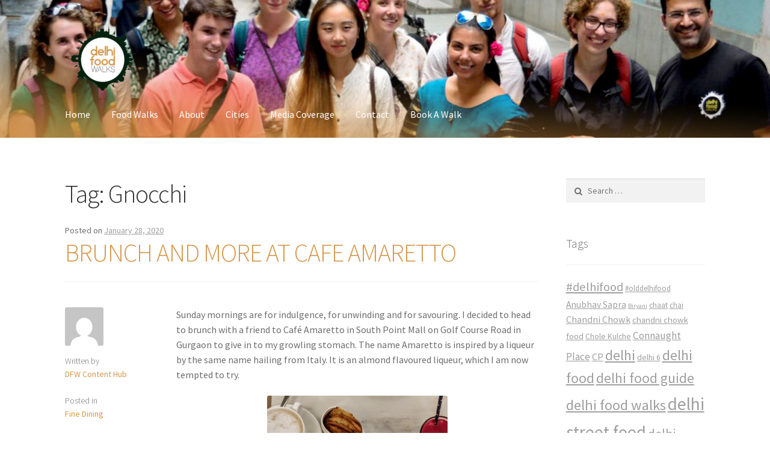

--- FILE ---
content_type: text/html; charset=UTF-8
request_url: https://blog.delhifoodwalks.com/tag/gnocchi/
body_size: 12733
content:
<!doctype html>
<html lang="en-US">
<head>
<meta charset="UTF-8">
<meta name="viewport" content="width=device-width, initial-scale=1, maximum-scale=1.0, user-scalable=no">
<link rel="profile" href="https://gmpg.org/xfn/11">
<link rel="pingback" href="https://blog.delhifoodwalks.com/xmlrpc.php">

<title>Gnocchi &#8211; Delhi Food Walks</title>
<meta name='robots' content='max-image-preview:large' />
<link rel='dns-prefetch' href='//s0.wp.com' />
<link rel='dns-prefetch' href='//secure.gravatar.com' />
<link rel='dns-prefetch' href='//fonts.googleapis.com' />
<link rel='dns-prefetch' href='//netdna.bootstrapcdn.com' />
<link rel='dns-prefetch' href='//s.w.org' />
<link rel="alternate" type="application/rss+xml" title="Delhi Food Walks &raquo; Feed" href="https://blog.delhifoodwalks.com/feed/" />
<link rel="alternate" type="application/rss+xml" title="Delhi Food Walks &raquo; Comments Feed" href="https://blog.delhifoodwalks.com/comments/feed/" />
<link rel="alternate" type="application/rss+xml" title="Delhi Food Walks &raquo; Gnocchi Tag Feed" href="https://blog.delhifoodwalks.com/tag/gnocchi/feed/" />
<!-- This site is powered by Shareaholic - https://shareaholic.com -->
<script type='text/javascript' data-cfasync='false'>
  //<![CDATA[
    _SHR_SETTINGS = {"endpoints":{"local_recs_url":"https:\/\/blog.delhifoodwalks.com\/wp-admin\/admin-ajax.php?action=shareaholic_permalink_related","share_counts_url":"https:\/\/blog.delhifoodwalks.com\/wp-admin\/admin-ajax.php?action=shareaholic_share_counts_api"}};
  //]]>
</script>
<script type='text/javascript' data-cfasync='false'
        src='//dsms0mj1bbhn4.cloudfront.net/assets/pub/shareaholic.js'
        data-shr-siteid='4450052133a1dff29dd6e5c58ebc2c91' async='async' >
</script>

<!-- Shareaholic Content Tags -->
<meta name='shareaholic:site_name' content='Delhi Food Walks' />
<meta name='shareaholic:language' content='en-US' />
<meta name='shareaholic:article_visibility' content='private' />
<meta name='shareaholic:site_id' content='4450052133a1dff29dd6e5c58ebc2c91' />
<meta name='shareaholic:wp_version' content='8.1.0' />

<!-- Shareaholic Content Tags End -->
<script type="text/javascript">
window._wpemojiSettings = {"baseUrl":"https:\/\/s.w.org\/images\/core\/emoji\/13.1.0\/72x72\/","ext":".png","svgUrl":"https:\/\/s.w.org\/images\/core\/emoji\/13.1.0\/svg\/","svgExt":".svg","source":{"concatemoji":"https:\/\/blog.delhifoodwalks.com\/wp-includes\/js\/wp-emoji-release.min.js?ver=5.9.12"}};
/*! This file is auto-generated */
!function(e,a,t){var n,r,o,i=a.createElement("canvas"),p=i.getContext&&i.getContext("2d");function s(e,t){var a=String.fromCharCode;p.clearRect(0,0,i.width,i.height),p.fillText(a.apply(this,e),0,0);e=i.toDataURL();return p.clearRect(0,0,i.width,i.height),p.fillText(a.apply(this,t),0,0),e===i.toDataURL()}function c(e){var t=a.createElement("script");t.src=e,t.defer=t.type="text/javascript",a.getElementsByTagName("head")[0].appendChild(t)}for(o=Array("flag","emoji"),t.supports={everything:!0,everythingExceptFlag:!0},r=0;r<o.length;r++)t.supports[o[r]]=function(e){if(!p||!p.fillText)return!1;switch(p.textBaseline="top",p.font="600 32px Arial",e){case"flag":return s([127987,65039,8205,9895,65039],[127987,65039,8203,9895,65039])?!1:!s([55356,56826,55356,56819],[55356,56826,8203,55356,56819])&&!s([55356,57332,56128,56423,56128,56418,56128,56421,56128,56430,56128,56423,56128,56447],[55356,57332,8203,56128,56423,8203,56128,56418,8203,56128,56421,8203,56128,56430,8203,56128,56423,8203,56128,56447]);case"emoji":return!s([10084,65039,8205,55357,56613],[10084,65039,8203,55357,56613])}return!1}(o[r]),t.supports.everything=t.supports.everything&&t.supports[o[r]],"flag"!==o[r]&&(t.supports.everythingExceptFlag=t.supports.everythingExceptFlag&&t.supports[o[r]]);t.supports.everythingExceptFlag=t.supports.everythingExceptFlag&&!t.supports.flag,t.DOMReady=!1,t.readyCallback=function(){t.DOMReady=!0},t.supports.everything||(n=function(){t.readyCallback()},a.addEventListener?(a.addEventListener("DOMContentLoaded",n,!1),e.addEventListener("load",n,!1)):(e.attachEvent("onload",n),a.attachEvent("onreadystatechange",function(){"complete"===a.readyState&&t.readyCallback()})),(n=t.source||{}).concatemoji?c(n.concatemoji):n.wpemoji&&n.twemoji&&(c(n.twemoji),c(n.wpemoji)))}(window,document,window._wpemojiSettings);
</script>
<style type="text/css">
img.wp-smiley,
img.emoji {
	display: inline !important;
	border: none !important;
	box-shadow: none !important;
	height: 1em !important;
	width: 1em !important;
	margin: 0 0.07em !important;
	vertical-align: -0.1em !important;
	background: none !important;
	padding: 0 !important;
}
</style>
	<link rel='stylesheet' id='simple-payments-css'  href='https://blog.delhifoodwalks.com/wp-content/plugins/jetpack/modules/simple-payments/simple-payments.css?ver=5.9.12' type='text/css' media='all' />
<link rel='stylesheet' id='wp-block-library-css'  href='https://blog.delhifoodwalks.com/wp-includes/css/dist/block-library/style.min.css?ver=5.9.12' type='text/css' media='all' />
<style id='global-styles-inline-css' type='text/css'>
body{--wp--preset--color--black: #000000;--wp--preset--color--cyan-bluish-gray: #abb8c3;--wp--preset--color--white: #ffffff;--wp--preset--color--pale-pink: #f78da7;--wp--preset--color--vivid-red: #cf2e2e;--wp--preset--color--luminous-vivid-orange: #ff6900;--wp--preset--color--luminous-vivid-amber: #fcb900;--wp--preset--color--light-green-cyan: #7bdcb5;--wp--preset--color--vivid-green-cyan: #00d084;--wp--preset--color--pale-cyan-blue: #8ed1fc;--wp--preset--color--vivid-cyan-blue: #0693e3;--wp--preset--color--vivid-purple: #9b51e0;--wp--preset--gradient--vivid-cyan-blue-to-vivid-purple: linear-gradient(135deg,rgba(6,147,227,1) 0%,rgb(155,81,224) 100%);--wp--preset--gradient--light-green-cyan-to-vivid-green-cyan: linear-gradient(135deg,rgb(122,220,180) 0%,rgb(0,208,130) 100%);--wp--preset--gradient--luminous-vivid-amber-to-luminous-vivid-orange: linear-gradient(135deg,rgba(252,185,0,1) 0%,rgba(255,105,0,1) 100%);--wp--preset--gradient--luminous-vivid-orange-to-vivid-red: linear-gradient(135deg,rgba(255,105,0,1) 0%,rgb(207,46,46) 100%);--wp--preset--gradient--very-light-gray-to-cyan-bluish-gray: linear-gradient(135deg,rgb(238,238,238) 0%,rgb(169,184,195) 100%);--wp--preset--gradient--cool-to-warm-spectrum: linear-gradient(135deg,rgb(74,234,220) 0%,rgb(151,120,209) 20%,rgb(207,42,186) 40%,rgb(238,44,130) 60%,rgb(251,105,98) 80%,rgb(254,248,76) 100%);--wp--preset--gradient--blush-light-purple: linear-gradient(135deg,rgb(255,206,236) 0%,rgb(152,150,240) 100%);--wp--preset--gradient--blush-bordeaux: linear-gradient(135deg,rgb(254,205,165) 0%,rgb(254,45,45) 50%,rgb(107,0,62) 100%);--wp--preset--gradient--luminous-dusk: linear-gradient(135deg,rgb(255,203,112) 0%,rgb(199,81,192) 50%,rgb(65,88,208) 100%);--wp--preset--gradient--pale-ocean: linear-gradient(135deg,rgb(255,245,203) 0%,rgb(182,227,212) 50%,rgb(51,167,181) 100%);--wp--preset--gradient--electric-grass: linear-gradient(135deg,rgb(202,248,128) 0%,rgb(113,206,126) 100%);--wp--preset--gradient--midnight: linear-gradient(135deg,rgb(2,3,129) 0%,rgb(40,116,252) 100%);--wp--preset--duotone--dark-grayscale: url('#wp-duotone-dark-grayscale');--wp--preset--duotone--grayscale: url('#wp-duotone-grayscale');--wp--preset--duotone--purple-yellow: url('#wp-duotone-purple-yellow');--wp--preset--duotone--blue-red: url('#wp-duotone-blue-red');--wp--preset--duotone--midnight: url('#wp-duotone-midnight');--wp--preset--duotone--magenta-yellow: url('#wp-duotone-magenta-yellow');--wp--preset--duotone--purple-green: url('#wp-duotone-purple-green');--wp--preset--duotone--blue-orange: url('#wp-duotone-blue-orange');--wp--preset--font-size--small: 13px;--wp--preset--font-size--medium: 20px;--wp--preset--font-size--large: 36px;--wp--preset--font-size--x-large: 42px;}.has-black-color{color: var(--wp--preset--color--black) !important;}.has-cyan-bluish-gray-color{color: var(--wp--preset--color--cyan-bluish-gray) !important;}.has-white-color{color: var(--wp--preset--color--white) !important;}.has-pale-pink-color{color: var(--wp--preset--color--pale-pink) !important;}.has-vivid-red-color{color: var(--wp--preset--color--vivid-red) !important;}.has-luminous-vivid-orange-color{color: var(--wp--preset--color--luminous-vivid-orange) !important;}.has-luminous-vivid-amber-color{color: var(--wp--preset--color--luminous-vivid-amber) !important;}.has-light-green-cyan-color{color: var(--wp--preset--color--light-green-cyan) !important;}.has-vivid-green-cyan-color{color: var(--wp--preset--color--vivid-green-cyan) !important;}.has-pale-cyan-blue-color{color: var(--wp--preset--color--pale-cyan-blue) !important;}.has-vivid-cyan-blue-color{color: var(--wp--preset--color--vivid-cyan-blue) !important;}.has-vivid-purple-color{color: var(--wp--preset--color--vivid-purple) !important;}.has-black-background-color{background-color: var(--wp--preset--color--black) !important;}.has-cyan-bluish-gray-background-color{background-color: var(--wp--preset--color--cyan-bluish-gray) !important;}.has-white-background-color{background-color: var(--wp--preset--color--white) !important;}.has-pale-pink-background-color{background-color: var(--wp--preset--color--pale-pink) !important;}.has-vivid-red-background-color{background-color: var(--wp--preset--color--vivid-red) !important;}.has-luminous-vivid-orange-background-color{background-color: var(--wp--preset--color--luminous-vivid-orange) !important;}.has-luminous-vivid-amber-background-color{background-color: var(--wp--preset--color--luminous-vivid-amber) !important;}.has-light-green-cyan-background-color{background-color: var(--wp--preset--color--light-green-cyan) !important;}.has-vivid-green-cyan-background-color{background-color: var(--wp--preset--color--vivid-green-cyan) !important;}.has-pale-cyan-blue-background-color{background-color: var(--wp--preset--color--pale-cyan-blue) !important;}.has-vivid-cyan-blue-background-color{background-color: var(--wp--preset--color--vivid-cyan-blue) !important;}.has-vivid-purple-background-color{background-color: var(--wp--preset--color--vivid-purple) !important;}.has-black-border-color{border-color: var(--wp--preset--color--black) !important;}.has-cyan-bluish-gray-border-color{border-color: var(--wp--preset--color--cyan-bluish-gray) !important;}.has-white-border-color{border-color: var(--wp--preset--color--white) !important;}.has-pale-pink-border-color{border-color: var(--wp--preset--color--pale-pink) !important;}.has-vivid-red-border-color{border-color: var(--wp--preset--color--vivid-red) !important;}.has-luminous-vivid-orange-border-color{border-color: var(--wp--preset--color--luminous-vivid-orange) !important;}.has-luminous-vivid-amber-border-color{border-color: var(--wp--preset--color--luminous-vivid-amber) !important;}.has-light-green-cyan-border-color{border-color: var(--wp--preset--color--light-green-cyan) !important;}.has-vivid-green-cyan-border-color{border-color: var(--wp--preset--color--vivid-green-cyan) !important;}.has-pale-cyan-blue-border-color{border-color: var(--wp--preset--color--pale-cyan-blue) !important;}.has-vivid-cyan-blue-border-color{border-color: var(--wp--preset--color--vivid-cyan-blue) !important;}.has-vivid-purple-border-color{border-color: var(--wp--preset--color--vivid-purple) !important;}.has-vivid-cyan-blue-to-vivid-purple-gradient-background{background: var(--wp--preset--gradient--vivid-cyan-blue-to-vivid-purple) !important;}.has-light-green-cyan-to-vivid-green-cyan-gradient-background{background: var(--wp--preset--gradient--light-green-cyan-to-vivid-green-cyan) !important;}.has-luminous-vivid-amber-to-luminous-vivid-orange-gradient-background{background: var(--wp--preset--gradient--luminous-vivid-amber-to-luminous-vivid-orange) !important;}.has-luminous-vivid-orange-to-vivid-red-gradient-background{background: var(--wp--preset--gradient--luminous-vivid-orange-to-vivid-red) !important;}.has-very-light-gray-to-cyan-bluish-gray-gradient-background{background: var(--wp--preset--gradient--very-light-gray-to-cyan-bluish-gray) !important;}.has-cool-to-warm-spectrum-gradient-background{background: var(--wp--preset--gradient--cool-to-warm-spectrum) !important;}.has-blush-light-purple-gradient-background{background: var(--wp--preset--gradient--blush-light-purple) !important;}.has-blush-bordeaux-gradient-background{background: var(--wp--preset--gradient--blush-bordeaux) !important;}.has-luminous-dusk-gradient-background{background: var(--wp--preset--gradient--luminous-dusk) !important;}.has-pale-ocean-gradient-background{background: var(--wp--preset--gradient--pale-ocean) !important;}.has-electric-grass-gradient-background{background: var(--wp--preset--gradient--electric-grass) !important;}.has-midnight-gradient-background{background: var(--wp--preset--gradient--midnight) !important;}.has-small-font-size{font-size: var(--wp--preset--font-size--small) !important;}.has-medium-font-size{font-size: var(--wp--preset--font-size--medium) !important;}.has-large-font-size{font-size: var(--wp--preset--font-size--large) !important;}.has-x-large-font-size{font-size: var(--wp--preset--font-size--x-large) !important;}
</style>
<link rel='stylesheet' id='sab-plugin-css'  href='https://blog.delhifoodwalks.com/wp-content/plugins/simple-author-box/css/simple-author-box.min.css?ver=v1.7' type='text/css' media='all' />
<link rel='stylesheet' id='storefront-style-css'  href='https://blog.delhifoodwalks.com/wp-content/themes/storefront/style.css?ver=2.2.4' type='text/css' media='all' />
<style id='storefront-style-inline-css' type='text/css'>

			.main-navigation ul li a,
			.site-title a,
			ul.menu li a,
			.site-branding h1 a,
			.site-footer .storefront-handheld-footer-bar a:not(.button),
			button.menu-toggle,
			button.menu-toggle:hover {
				color: #ffffff;
			}

			button.menu-toggle,
			button.menu-toggle:hover {
				border-color: #ffffff;
			}

			.main-navigation ul li a:hover,
			.main-navigation ul li:hover > a,
			.site-title a:hover,
			a.cart-contents:hover,
			.site-header-cart .widget_shopping_cart a:hover,
			.site-header-cart:hover > li > a,
			.site-header ul.menu li.current-menu-item > a {
				color: #ffffff;
			}

			table th {
				background-color: #f8f8f8;
			}

			table tbody td {
				background-color: #fdfdfd;
			}

			table tbody tr:nth-child(2n) td,
			fieldset,
			fieldset legend {
				background-color: #fbfbfb;
			}

			.site-header,
			.secondary-navigation ul ul,
			.main-navigation ul.menu > li.menu-item-has-children:after,
			.secondary-navigation ul.menu ul,
			.storefront-handheld-footer-bar,
			.storefront-handheld-footer-bar ul li > a,
			.storefront-handheld-footer-bar ul li.search .site-search,
			button.menu-toggle,
			button.menu-toggle:hover {
				background-color: #ffffff;
			}

			p.site-description,
			.site-header,
			.storefront-handheld-footer-bar {
				color: #ffffff;
			}

			.storefront-handheld-footer-bar ul li.cart .count,
			button.menu-toggle:after,
			button.menu-toggle:before,
			button.menu-toggle span:before {
				background-color: #ffffff;
			}

			.storefront-handheld-footer-bar ul li.cart .count {
				color: #ffffff;
			}

			.storefront-handheld-footer-bar ul li.cart .count {
				border-color: #ffffff;
			}

			h1, h2, h3, h4, h5, h6 {
				color: #333333;
			}

			.widget h1 {
				border-bottom-color: #333333;
			}

			body,
			.secondary-navigation a,
			.onsale,
			.pagination .page-numbers li .page-numbers:not(.current), .woocommerce-pagination .page-numbers li .page-numbers:not(.current) {
				color: #6d6d6d;
			}

			.widget-area .widget a,
			.hentry .entry-header .posted-on a,
			.hentry .entry-header .byline a {
				color: #9f9f9f;
			}

			a  {
				color: #d7984d;
			}

			a:focus,
			.button:focus,
			.button.alt:focus,
			.button.added_to_cart:focus,
			.button.wc-forward:focus,
			button:focus,
			input[type="button"]:focus,
			input[type="reset"]:focus,
			input[type="submit"]:focus {
				outline-color: #d7984d;
			}

			button, input[type="button"], input[type="reset"], input[type="submit"], .button, .added_to_cart, .widget a.button, .site-header-cart .widget_shopping_cart a.button {
				background-color: #eeeeee;
				border-color: #eeeeee;
				color: #333333;
			}

			button:hover, input[type="button"]:hover, input[type="reset"]:hover, input[type="submit"]:hover, .button:hover, .added_to_cart:hover, .widget a.button:hover, .site-header-cart .widget_shopping_cart a.button:hover {
				background-color: #d5d5d5;
				border-color: #d5d5d5;
				color: #333333;
			}

			button.alt, input[type="button"].alt, input[type="reset"].alt, input[type="submit"].alt, .button.alt, .added_to_cart.alt, .widget-area .widget a.button.alt, .added_to_cart, .widget a.button.checkout {
				background-color: #333333;
				border-color: #333333;
				color: #ffffff;
			}

			button.alt:hover, input[type="button"].alt:hover, input[type="reset"].alt:hover, input[type="submit"].alt:hover, .button.alt:hover, .added_to_cart.alt:hover, .widget-area .widget a.button.alt:hover, .added_to_cart:hover, .widget a.button.checkout:hover {
				background-color: #1a1a1a;
				border-color: #1a1a1a;
				color: #ffffff;
			}

			.pagination .page-numbers li .page-numbers.current, .woocommerce-pagination .page-numbers li .page-numbers.current {
				background-color: #e6e6e6;
				color: #6d6d6d;
			}

			#comments .comment-list .comment-content .comment-text {
				background-color: #f8f8f8;
			}

			.site-footer {
				background-color: #f0f0f0;
				color: #6d6d6d;
			}

			.site-footer a:not(.button) {
				color: #333333;
			}

			.site-footer h1, .site-footer h2, .site-footer h3, .site-footer h4, .site-footer h5, .site-footer h6 {
				color: #333333;
			}

			#order_review {
				background-color: #ffffff;
			}

			#payment .payment_methods > li .payment_box,
			#payment .place-order {
				background-color: #fafafa;
			}

			#payment .payment_methods > li:not(.woocommerce-notice) {
				background-color: #f5f5f5;
			}

			#payment .payment_methods > li:not(.woocommerce-notice):hover {
				background-color: #f0f0f0;
			}

			@media screen and ( min-width: 768px ) {
				.secondary-navigation ul.menu a:hover {
					color: #ffffff;
				}

				.secondary-navigation ul.menu a {
					color: #ffffff;
				}

				.site-header-cart .widget_shopping_cart,
				.main-navigation ul.menu ul.sub-menu,
				.main-navigation ul.nav-menu ul.children {
					background-color: #f0f0f0;
				}

				.site-header-cart .widget_shopping_cart .buttons,
				.site-header-cart .widget_shopping_cart .total {
					background-color: #f5f5f5;
				}

				.site-header {
					border-bottom-color: #f0f0f0;
				}
			}
</style>
<link rel='stylesheet' id='storefront-icons-css'  href='https://blog.delhifoodwalks.com/wp-content/themes/storefront/assets/sass/base/icons.css?ver=2.2.4' type='text/css' media='all' />
<link rel='stylesheet' id='storefront-fonts-css'  href='https://fonts.googleapis.com/css?family=Source+Sans+Pro:400,300,300italic,400italic,600,700,900&#038;subset=latin%2Clatin-ext' type='text/css' media='all' />
<link rel='stylesheet' id='storefront-jetpack-style-css'  href='https://blog.delhifoodwalks.com/wp-content/themes/storefront/assets/sass/jetpack/jetpack.css?ver=2.2.4' type='text/css' media='all' />
<link rel='stylesheet' id='newsletter-css'  href='https://blog.delhifoodwalks.com/wp-content/plugins/newsletter/style.css?ver=5.7.7' type='text/css' media='all' />
<link rel='stylesheet' id='font-awesome-css'  href='//netdna.bootstrapcdn.com/font-awesome/4.1.0/css/font-awesome.min.css?ver=5.9.12' type='text/css' media='all' />
<link rel='stylesheet' id='open-sans-css'  href='https://fonts.googleapis.com/css?family=Open+Sans%3A300italic%2C400italic%2C600italic%2C300%2C400%2C600&#038;subset=latin%2Clatin-ext&#038;display=fallback&#038;ver=5.9.12' type='text/css' media='all' />
<link rel='stylesheet' id='jetpack_css-css'  href='https://blog.delhifoodwalks.com/wp-content/plugins/jetpack/css/jetpack.css?ver=5.2.5' type='text/css' media='all' />
<script type='text/javascript' src='https://blog.delhifoodwalks.com/wp-includes/js/jquery/jquery.min.js?ver=3.6.0' id='jquery-core-js'></script>
<script type='text/javascript' src='https://blog.delhifoodwalks.com/wp-includes/js/jquery/jquery-migrate.min.js?ver=3.3.2' id='jquery-migrate-js'></script>
<link rel="https://api.w.org/" href="https://blog.delhifoodwalks.com/wp-json/" /><link rel="alternate" type="application/json" href="https://blog.delhifoodwalks.com/wp-json/wp/v2/tags/1513" /><link rel="EditURI" type="application/rsd+xml" title="RSD" href="https://blog.delhifoodwalks.com/xmlrpc.php?rsd" />
<link rel="wlwmanifest" type="application/wlwmanifest+xml" href="https://blog.delhifoodwalks.com/wp-includes/wlwmanifest.xml" /> 
<meta name="generator" content="WordPress 5.9.12" />

<link rel='dns-prefetch' href='//v0.wordpress.com'>
<link rel='dns-prefetch' href='//i0.wp.com'>
<link rel='dns-prefetch' href='//i1.wp.com'>
<link rel='dns-prefetch' href='//i2.wp.com'>
<style type='text/css'>img#wpstats{display:none}</style><meta name="description" content="Posts about Gnocchi written by DFW Content Hub" />
<style type="text/css">.saboxplugin-wrap {margin-top:0px;}.saboxplugin-wrap {margin-bottom:45px;}.saboxplugin-wrap .saboxplugin-authorname {font-size:18px; line-height:25px;}.saboxplugin-wrap .saboxplugin-desc {font-size:14px; line-height:21px;}.saboxplugin-wrap .saboxplugin-web {font-size:14px;}.saboxplugin-wrap .saboxplugin-socials .saboxplugin-icon-color {font-size:21px;}.saboxplugin-wrap .saboxplugin-socials .saboxplugin-icon-color:before {width:36px; height:36px; line-height:37px; }.saboxplugin-wrap .saboxplugin-socials .saboxplugin-icon-grey {font-size:18px;}</style><link rel="icon" href="https://i1.wp.com/blog.delhifoodwalks.com/wp-content/uploads/2017/07/dfw-logo.png?fit=32%2C32&#038;ssl=1" sizes="32x32" />
<link rel="icon" href="https://i1.wp.com/blog.delhifoodwalks.com/wp-content/uploads/2017/07/dfw-logo.png?fit=192%2C184&#038;ssl=1" sizes="192x192" />
<link rel="apple-touch-icon" href="https://i1.wp.com/blog.delhifoodwalks.com/wp-content/uploads/2017/07/dfw-logo.png?fit=180%2C173&#038;ssl=1" />
<meta name="msapplication-TileImage" content="https://i1.wp.com/blog.delhifoodwalks.com/wp-content/uploads/2017/07/dfw-logo.png?fit=270%2C259&#038;ssl=1" />
</head>

<body class="archive tag tag-gnocchi tag-1513 wp-custom-logo group-blog no-wc-breadcrumb right-sidebar">


<div id="page" class="hfeed site">
	
	<header id="masthead" class="site-header" role="banner" style="background-image: url(https://blog.delhifoodwalks.com/wp-content/uploads/2017/07/cropped-cover.jpg); ">
		<div class="col-full">

					<a class="skip-link screen-reader-text" href="#site-navigation">Skip to navigation</a>
		<a class="skip-link screen-reader-text" href="#content">Skip to content</a>
				<div class="site-branding">
			<a href="https://blog.delhifoodwalks.com/" class="custom-logo-link" rel="home"><img width="123" height="110" src="https://i1.wp.com/blog.delhifoodwalks.com/wp-content/uploads/2017/07/cropped-dfw-logo-5.png?fit=123%2C110&amp;ssl=1" class="custom-logo" alt="Delhi Food Walks" data-attachment-id="3402" data-permalink="https://blog.delhifoodwalks.com/cropped-dfw-logo-5-png/" data-orig-file="https://i1.wp.com/blog.delhifoodwalks.com/wp-content/uploads/2017/07/cropped-dfw-logo-5.png?fit=123%2C110&amp;ssl=1" data-orig-size="123,110" data-comments-opened="1" data-image-meta="{&quot;aperture&quot;:&quot;0&quot;,&quot;credit&quot;:&quot;&quot;,&quot;camera&quot;:&quot;&quot;,&quot;caption&quot;:&quot;&quot;,&quot;created_timestamp&quot;:&quot;0&quot;,&quot;copyright&quot;:&quot;&quot;,&quot;focal_length&quot;:&quot;0&quot;,&quot;iso&quot;:&quot;0&quot;,&quot;shutter_speed&quot;:&quot;0&quot;,&quot;title&quot;:&quot;&quot;,&quot;orientation&quot;:&quot;0&quot;}" data-image-title="cropped-dfw-logo-5.png" data-image-description="&lt;p&gt;http://blog.delhifoodwalks.com/wp-content/uploads/2017/07/cropped-dfw-logo-5.png&lt;/p&gt;
" data-medium-file="https://i1.wp.com/blog.delhifoodwalks.com/wp-content/uploads/2017/07/cropped-dfw-logo-5.png?fit=123%2C110&amp;ssl=1" data-large-file="https://i1.wp.com/blog.delhifoodwalks.com/wp-content/uploads/2017/07/cropped-dfw-logo-5.png?fit=123%2C110&amp;ssl=1" /></a>		</div>
		<div class="storefront-primary-navigation">		<nav id="site-navigation" class="main-navigation" role="navigation" aria-label="Primary Navigation">
		<button class="menu-toggle" aria-controls="site-navigation" aria-expanded="false"><span>Menu</span></button>
			<div class="primary-navigation"><ul id="menu-main-menu" class="menu"><li id="menu-item-392" class="menu-item menu-item-type-custom menu-item-object-custom menu-item-392"><a href="http://www.delhifoodwalks.com/">Home</a></li>
<li id="menu-item-1964" class="menu-item menu-item-type-custom menu-item-object-custom menu-item-1964"><a href="http://delhifoodwalks.com/walks">Food Walks</a></li>
<li id="menu-item-1966" class="menu-item menu-item-type-custom menu-item-object-custom menu-item-1966"><a href="http://delhifoodwalks.com/about">About</a></li>
<li id="menu-item-3395" class="menu-item menu-item-type-custom menu-item-object-custom menu-item-3395"><a href="https://indiaculinarytours.com/">Cities</a></li>
<li id="menu-item-1973" class="menu-item menu-item-type-custom menu-item-object-custom menu-item-1973"><a href="http://delhifoodwalks.com/press">Media Coverage</a></li>
<li id="menu-item-1975" class="menu-item menu-item-type-custom menu-item-object-custom menu-item-1975"><a href="http://delhifoodwalks.com/contact">Contact</a></li>
<li id="menu-item-1977" class="menu-item menu-item-type-custom menu-item-object-custom menu-item-1977"><a href="http://delhifoodwalks.com/book">Book A Walk</a></li>
</ul></div><div class="menu"><ul>
<li ><a href="https://blog.delhifoodwalks.com/">Home</a></li><li class="page_item page-item-4180"><a href="https://blog.delhifoodwalks.com/newsletter/">Newsletter</a></li>
</ul></div>
		</nav><!-- #site-navigation -->
		</div>
		</div>
	</header><!-- #masthead -->

	
	<div id="content" class="site-content" tabindex="-1">
		<div class="col-full">

		
	<div id="primary" class="content-area">
		<main id="main" class="site-main" role="main">

		
			<header class="page-header">
				<h1 class="page-title">Tag: <span>Gnocchi</span></h1>			</header><!-- .page-header -->

			
<article id="post-4577" class="post-4577 post type-post status-publish format-standard hentry category-fine-dining tag-biscotti tag-cafe-amaretto tag-cappucino tag-cosy tag-decor tag-eggs-benedict tag-gnocchi tag-gurgaon tag-hollandaise tag-liqueur tag-mozzarella tag-nutella tag-pancakes tag-poached-ham tag-potato-sticks tag-tomato-confit-broth tag-warm tag-whipped-cream-and-honey">

			<header class="entry-header">
		<span class="posted-on">Posted on <a href="https://blog.delhifoodwalks.com/cafe-amaretto/" rel="bookmark"><time class="entry-date published" datetime="2020-01-28T21:11:02+05:30">January 28, 2020</time> <time class="updated" datetime="2020-01-30T17:04:36+05:30">January 30, 2020</time></a></span><h2 class="alpha entry-title"><a href="https://blog.delhifoodwalks.com/cafe-amaretto/" rel="bookmark">BRUNCH AND MORE AT CAFE AMARETTO</a></h2>		</header><!-- .entry-header -->
				<aside class="entry-meta">
						<div class="author">
				<img src="https://secure.gravatar.com/avatar/12472771dd25b8b750f4a74b97e31bde?s=128&#038;d=mm&#038;r=g" width="128" height="128" alt="" class="avatar avatar-128 wp-user-avatar wp-user-avatar-128 photo avatar-default" /><div class="label">Written by</div><a href="https://blog.delhifoodwalks.com/author/dfw-content-hub/" title="Posts by DFW Content Hub" rel="author">DFW Content Hub</a>			</div>
							<div class="cat-links">
					<div class="label">Posted in</div><a href="https://blog.delhifoodwalks.com/category/fine-dining/" rel="category tag">Fine Dining</a>				</div>
			
							<div class="tags-links">
					<div class="label">Tagged</div><a href="https://blog.delhifoodwalks.com/tag/biscotti/" rel="tag">biscotti</a>, <a href="https://blog.delhifoodwalks.com/tag/cafe-amaretto/" rel="tag">Cafe Amaretto</a>, <a href="https://blog.delhifoodwalks.com/tag/cappucino/" rel="tag">cappucino</a>, <a href="https://blog.delhifoodwalks.com/tag/cosy/" rel="tag">cosy</a>, <a href="https://blog.delhifoodwalks.com/tag/decor/" rel="tag">decor</a>, <a href="https://blog.delhifoodwalks.com/tag/eggs-benedict/" rel="tag">eggs benedict</a>, <a href="https://blog.delhifoodwalks.com/tag/gnocchi/" rel="tag">Gnocchi</a>, <a href="https://blog.delhifoodwalks.com/tag/gurgaon/" rel="tag">gurgaon</a>, <a href="https://blog.delhifoodwalks.com/tag/hollandaise/" rel="tag">hollandaise</a>, <a href="https://blog.delhifoodwalks.com/tag/liqueur/" rel="tag">Liqueur</a>, <a href="https://blog.delhifoodwalks.com/tag/mozzarella/" rel="tag">mozzarella</a>, <a href="https://blog.delhifoodwalks.com/tag/nutella/" rel="tag">Nutella</a>, <a href="https://blog.delhifoodwalks.com/tag/pancakes/" rel="tag">pancakes</a>, <a href="https://blog.delhifoodwalks.com/tag/poached-ham/" rel="tag">poached ham</a>, <a href="https://blog.delhifoodwalks.com/tag/potato-sticks/" rel="tag">potato sticks</a>, <a href="https://blog.delhifoodwalks.com/tag/tomato-confit-broth/" rel="tag">tomato confit broth</a>, <a href="https://blog.delhifoodwalks.com/tag/warm/" rel="tag">warm</a>, <a href="https://blog.delhifoodwalks.com/tag/whipped-cream-and-honey/" rel="tag">whipped cream and honey</a>				</div>
			
		
							<div class="comments-link">
					<div class="label">Comments</div>					<span class="comments-link"><a href="https://blog.delhifoodwalks.com/cafe-amaretto/#respond">Leave a comment</a></span>
				</div>
					</aside>
				<div class="entry-content">
		<p><span style="font-weight: 400">Sunday mornings are for indulgence, for unwinding and for savouring. I decided to head to brunch with a friend to Café Amaretto in South Point Mall on Golf Course Road in Gurgaon to give in to my growling stomach. The name Amaretto is inspired by a liqueur by the same name hailing from Italy. It is an almond flavoured liqueur, which I am now tempted to try. </span></p>
<p><a href="https://i1.wp.com/blog.delhifoodwalks.com/wp-content/uploads/2020/01/Picture1.png"><img data-attachment-id="4578" data-permalink="https://blog.delhifoodwalks.com/cafe-amaretto/picture1-12/" data-orig-file="https://i1.wp.com/blog.delhifoodwalks.com/wp-content/uploads/2020/01/Picture1.png?fit=553%2C495&amp;ssl=1" data-orig-size="553,495" data-comments-opened="1" data-image-meta="{&quot;aperture&quot;:&quot;0&quot;,&quot;credit&quot;:&quot;&quot;,&quot;camera&quot;:&quot;&quot;,&quot;caption&quot;:&quot;&quot;,&quot;created_timestamp&quot;:&quot;0&quot;,&quot;copyright&quot;:&quot;&quot;,&quot;focal_length&quot;:&quot;0&quot;,&quot;iso&quot;:&quot;0&quot;,&quot;shutter_speed&quot;:&quot;0&quot;,&quot;title&quot;:&quot;&quot;,&quot;orientation&quot;:&quot;0&quot;}" data-image-title="Picture1" data-image-description="" data-medium-file="https://i1.wp.com/blog.delhifoodwalks.com/wp-content/uploads/2020/01/Picture1.png?fit=300%2C269&amp;ssl=1" data-large-file="https://i1.wp.com/blog.delhifoodwalks.com/wp-content/uploads/2020/01/Picture1.png?fit=553%2C495&amp;ssl=1" class="aligncenter size-medium wp-image-4578" src="https://i1.wp.com/blog.delhifoodwalks.com/wp-content/uploads/2020/01/Picture1.png?resize=300%2C269" alt="" srcset="https://i1.wp.com/blog.delhifoodwalks.com/wp-content/uploads/2020/01/Picture1.png?resize=300%2C269&amp;ssl=1 300w, https://i1.wp.com/blog.delhifoodwalks.com/wp-content/uploads/2020/01/Picture1.png?w=553&amp;ssl=1 553w" sizes="(max-width: 300px) 100vw, 300px" data-recalc-dims="1" /></a></p>
<p><span style="font-weight: 400">The café is warm and cosy, perfect for a winter morning, complete with fairy lights at the entrance and large paintings on the walls. The décor is simple, mostly hues of white and beige. We ordered a round of eggs benedict to begin with. The eggs were cooked perfectly, the ham poached, and the hollandaise sauce had a hint of tanginess to it. It was accompanied with fried potato sticks. I decided to try the Amaretto’s healthy concoction to go with it and give me a healthy kick to the meal. It was a delicious mixture of fresh fruits and veggies including apple, beetroot, carrot and celery. My friend opted for the safer, more traditional option; cappuccino served with a side of crumbly biscotti. The service was swift, and efficient.</span></p>
<p><a href="https://i1.wp.com/blog.delhifoodwalks.com/wp-content/uploads/2020/01/Picture2.png"><img data-attachment-id="4579" data-permalink="https://blog.delhifoodwalks.com/cafe-amaretto/picture2-2/" data-orig-file="https://i1.wp.com/blog.delhifoodwalks.com/wp-content/uploads/2020/01/Picture2.png?fit=605%2C385&amp;ssl=1" data-orig-size="605,385" data-comments-opened="1" data-image-meta="{&quot;aperture&quot;:&quot;0&quot;,&quot;credit&quot;:&quot;&quot;,&quot;camera&quot;:&quot;&quot;,&quot;caption&quot;:&quot;&quot;,&quot;created_timestamp&quot;:&quot;0&quot;,&quot;copyright&quot;:&quot;&quot;,&quot;focal_length&quot;:&quot;0&quot;,&quot;iso&quot;:&quot;0&quot;,&quot;shutter_speed&quot;:&quot;0&quot;,&quot;title&quot;:&quot;&quot;,&quot;orientation&quot;:&quot;0&quot;}" data-image-title="Picture2" data-image-description="" data-medium-file="https://i1.wp.com/blog.delhifoodwalks.com/wp-content/uploads/2020/01/Picture2.png?fit=300%2C191&amp;ssl=1" data-large-file="https://i1.wp.com/blog.delhifoodwalks.com/wp-content/uploads/2020/01/Picture2.png?fit=605%2C385&amp;ssl=1" loading="lazy" class="aligncenter size-medium wp-image-4579" src="https://i1.wp.com/blog.delhifoodwalks.com/wp-content/uploads/2020/01/Picture2.png?resize=300%2C191" alt="" srcset="https://i1.wp.com/blog.delhifoodwalks.com/wp-content/uploads/2020/01/Picture2.png?resize=300%2C191&amp;ssl=1 300w, https://i1.wp.com/blog.delhifoodwalks.com/wp-content/uploads/2020/01/Picture2.png?w=605&amp;ssl=1 605w" sizes="(max-width: 300px) 100vw, 300px" data-recalc-dims="1" /></a></p>
<p><span style="font-weight: 400">We followed up the eggs with buttermilk pancakes alongside Nutella, whipped cream and honey. The pancakes were browned, fluffy and drizzled with almond bits, pomegranate arils and powdered sugar. </span></p>
<p><a href="https://i2.wp.com/blog.delhifoodwalks.com/wp-content/uploads/2020/01/Picture3.png"><img data-attachment-id="4580" data-permalink="https://blog.delhifoodwalks.com/cafe-amaretto/picture3/" data-orig-file="https://i2.wp.com/blog.delhifoodwalks.com/wp-content/uploads/2020/01/Picture3.png?fit=602%2C529&amp;ssl=1" data-orig-size="602,529" data-comments-opened="1" data-image-meta="{&quot;aperture&quot;:&quot;0&quot;,&quot;credit&quot;:&quot;&quot;,&quot;camera&quot;:&quot;&quot;,&quot;caption&quot;:&quot;&quot;,&quot;created_timestamp&quot;:&quot;0&quot;,&quot;copyright&quot;:&quot;&quot;,&quot;focal_length&quot;:&quot;0&quot;,&quot;iso&quot;:&quot;0&quot;,&quot;shutter_speed&quot;:&quot;0&quot;,&quot;title&quot;:&quot;&quot;,&quot;orientation&quot;:&quot;0&quot;}" data-image-title="Picture3" data-image-description="" data-medium-file="https://i2.wp.com/blog.delhifoodwalks.com/wp-content/uploads/2020/01/Picture3.png?fit=300%2C264&amp;ssl=1" data-large-file="https://i2.wp.com/blog.delhifoodwalks.com/wp-content/uploads/2020/01/Picture3.png?fit=602%2C529&amp;ssl=1" loading="lazy" class="aligncenter size-medium wp-image-4580" src="https://i2.wp.com/blog.delhifoodwalks.com/wp-content/uploads/2020/01/Picture3.png?resize=300%2C264" alt="" srcset="https://i2.wp.com/blog.delhifoodwalks.com/wp-content/uploads/2020/01/Picture3.png?resize=300%2C264&amp;ssl=1 300w, https://i2.wp.com/blog.delhifoodwalks.com/wp-content/uploads/2020/01/Picture3.png?w=602&amp;ssl=1 602w" sizes="(max-width: 300px) 100vw, 300px" data-recalc-dims="1" /></a></p>
<p>&nbsp;</p>
<p><span style="font-weight: 400">Amaretto’s winter collection of wholesome, hot and comforting dishes enticed us to push ourselves to try the gnocchi filled with mozzarella and basil tossed in a tomato confit broth. I can never resist a good gnocchi dish and this particular one was quite unexpectedly unusual and tasty. The tomato broth was flavourful, and the cheese and gnocchi bits balanced out the dish very well. It is a must have if you go in the winter. Overall, a lovely morning of having familiar comfort foods along with flavoursome and unique combinations.</span></p>
<p><span style="font-weight: 400">Price for two: Rs. 2000</span></p>
<p><span style="font-weight: 400">Location: Lower Ground Floor, South Point Mall, Golf Course Road, Gurgaon</span></p>
<p>&nbsp;</p>
<div class="saboxplugin-wrap">
<div class="saboxplugin-gravatar"><img loading="lazy" src="https://secure.gravatar.com/avatar/12472771dd25b8b750f4a74b97e31bde?s=100&#038;d=mm&#038;r=g" width="100" height="100" alt="" class="avatar avatar-100 wp-user-avatar wp-user-avatar-100 photo avatar-default" /></div>
<div class="saboxplugin-authorname"><a href="https://blog.delhifoodwalks.com/author/dfw-content-hub/">DFW Content Hub</a></div>
<div class="saboxplugin-desc">
<div class="vcard author"><span class="fn"></span></div>
</div>
<div class="clearfix"></div>
<div class="saboxplugin-socials "></div>
</div>
<div class='shareaholic-canvas' data-app-id='7549948' data-app='share_buttons' data-title='BRUNCH AND MORE AT CAFE AMARETTO' data-link='https://blog.delhifoodwalks.com/cafe-amaretto/' data-summary=''></div>		</div><!-- .entry-content -->
		
</article><!-- #post-## -->

		</main><!-- #main -->
	</div><!-- #primary -->


<div id="secondary" class="widget-area" role="complementary">
	<div id="search-2" class="widget widget_search"><form role="search" method="get" class="search-form" action="https://blog.delhifoodwalks.com/">
				<label>
					<span class="screen-reader-text">Search for:</span>
					<input type="search" class="search-field" placeholder="Search &hellip;" value="" name="s" />
				</label>
				<input type="submit" class="search-submit" value="Search" />
			</form></div><div id="tag_cloud-2" class="widget widget_tag_cloud"><span class="gamma widget-title">Tags</span><div class="tagcloud"><a href="https://blog.delhifoodwalks.com/tag/delhifood/" class="tag-cloud-link tag-link-688 tag-link-position-1" style="font-size: 15.491228070175pt;" aria-label="#delhifood (31 items)">#delhifood</a>
<a href="https://blog.delhifoodwalks.com/tag/olddelhifood/" class="tag-cloud-link tag-link-689 tag-link-position-2" style="font-size: 9.719298245614pt;" aria-label="#olddelhifood (10 items)">#olddelhifood</a>
<a href="https://blog.delhifoodwalks.com/tag/anubhav-sapra-2/" class="tag-cloud-link tag-link-154 tag-link-position-3" style="font-size: 11.684210526316pt;" aria-label="Anubhav Sapra (15 items)">Anubhav Sapra</a>
<a href="https://blog.delhifoodwalks.com/tag/biryani/" class="tag-cloud-link tag-link-41 tag-link-position-4" style="font-size: 8pt;" aria-label="Biryani (7 items)">Biryani</a>
<a href="https://blog.delhifoodwalks.com/tag/chaat/" class="tag-cloud-link tag-link-116 tag-link-position-5" style="font-size: 10.210526315789pt;" aria-label="chaat (11 items)">chaat</a>
<a href="https://blog.delhifoodwalks.com/tag/chai/" class="tag-cloud-link tag-link-186 tag-link-position-6" style="font-size: 9.719298245614pt;" aria-label="chai (10 items)">chai</a>
<a href="https://blog.delhifoodwalks.com/tag/chandni-chowk/" class="tag-cloud-link tag-link-327 tag-link-position-7" style="font-size: 12.052631578947pt;" aria-label="Chandni Chowk (16 items)">Chandni Chowk</a>
<a href="https://blog.delhifoodwalks.com/tag/chandni-chowk-food/" class="tag-cloud-link tag-link-494 tag-link-position-8" style="font-size: 11.070175438596pt;" aria-label="chandni chowk food (13 items)">chandni chowk food</a>
<a href="https://blog.delhifoodwalks.com/tag/chole-kulche/" class="tag-cloud-link tag-link-51 tag-link-position-9" style="font-size: 10.210526315789pt;" aria-label="Chole Kulche (11 items)">Chole Kulche</a>
<a href="https://blog.delhifoodwalks.com/tag/connaught-place/" class="tag-cloud-link tag-link-78 tag-link-position-10" style="font-size: 13.157894736842pt;" aria-label="Connaught Place (20 items)">Connaught Place</a>
<a href="https://blog.delhifoodwalks.com/tag/cp/" class="tag-cloud-link tag-link-56 tag-link-position-11" style="font-size: 12.052631578947pt;" aria-label="CP (16 items)">CP</a>
<a href="https://blog.delhifoodwalks.com/tag/delhi/" class="tag-cloud-link tag-link-30 tag-link-position-12" style="font-size: 18.070175438596pt;" aria-label="delhi (52 items)">delhi</a>
<a href="https://blog.delhifoodwalks.com/tag/delhi-6/" class="tag-cloud-link tag-link-67 tag-link-position-13" style="font-size: 10.210526315789pt;" aria-label="delhi 6 (11 items)">delhi 6</a>
<a href="https://blog.delhifoodwalks.com/tag/delhi-food/" class="tag-cloud-link tag-link-203 tag-link-position-14" style="font-size: 18.070175438596pt;" aria-label="delhi food (51 items)">delhi food</a>
<a href="https://blog.delhifoodwalks.com/tag/delhi-food-guide/" class="tag-cloud-link tag-link-371 tag-link-position-15" style="font-size: 17.578947368421pt;" aria-label="delhi food guide (47 items)">delhi food guide</a>
<a href="https://blog.delhifoodwalks.com/tag/delhi-food-walks-2/" class="tag-cloud-link tag-link-109 tag-link-position-16" style="font-size: 18.315789473684pt;" aria-label="delhi food walks (54 items)">delhi food walks</a>
<a href="https://blog.delhifoodwalks.com/tag/delhi-street-food/" class="tag-cloud-link tag-link-196 tag-link-position-17" style="font-size: 22pt;" aria-label="delhi street food (108 items)">delhi street food</a>
<a href="https://blog.delhifoodwalks.com/tag/delhi-university/" class="tag-cloud-link tag-link-63 tag-link-position-18" style="font-size: 16.473684210526pt;" aria-label="delhi university (38 items)">delhi university</a>
<a href="https://blog.delhifoodwalks.com/tag/delhi-university-food/" class="tag-cloud-link tag-link-322 tag-link-position-19" style="font-size: 12.052631578947pt;" aria-label="delhi university food (16 items)">delhi university food</a>
<a href="https://blog.delhifoodwalks.com/tag/dfw/" class="tag-cloud-link tag-link-935 tag-link-position-20" style="font-size: 11.438596491228pt;" aria-label="DFW (14 items)">DFW</a>
<a href="https://blog.delhifoodwalks.com/tag/du/" class="tag-cloud-link tag-link-231 tag-link-position-21" style="font-size: 13.894736842105pt;" aria-label="DU (23 items)">DU</a>
<a href="https://blog.delhifoodwalks.com/tag/food/" class="tag-cloud-link tag-link-34 tag-link-position-22" style="font-size: 11.070175438596pt;" aria-label="food (13 items)">food</a>
<a href="https://blog.delhifoodwalks.com/tag/food-festival/" class="tag-cloud-link tag-link-68 tag-link-position-23" style="font-size: 11.438596491228pt;" aria-label="food festival (14 items)">food festival</a>
<a href="https://blog.delhifoodwalks.com/tag/food-walks/" class="tag-cloud-link tag-link-29 tag-link-position-24" style="font-size: 10.578947368421pt;" aria-label="food walks (12 items)">food walks</a>
<a href="https://blog.delhifoodwalks.com/tag/gurgaon/" class="tag-cloud-link tag-link-138 tag-link-position-25" style="font-size: 8.6140350877193pt;" aria-label="gurgaon (8 items)">gurgaon</a>
<a href="https://blog.delhifoodwalks.com/tag/hudson-lane/" class="tag-cloud-link tag-link-324 tag-link-position-26" style="font-size: 10.210526315789pt;" aria-label="Hudson Lane (11 items)">Hudson Lane</a>
<a href="https://blog.delhifoodwalks.com/tag/kamla-nagar/" class="tag-cloud-link tag-link-114 tag-link-position-27" style="font-size: 10.578947368421pt;" aria-label="kamla nagar (12 items)">kamla nagar</a>
<a href="https://blog.delhifoodwalks.com/tag/kebab/" class="tag-cloud-link tag-link-42 tag-link-position-28" style="font-size: 9.719298245614pt;" aria-label="Kebab (10 items)">Kebab</a>
<a href="https://blog.delhifoodwalks.com/tag/kebabs/" class="tag-cloud-link tag-link-94 tag-link-position-29" style="font-size: 8pt;" aria-label="kebabs (7 items)">kebabs</a>
<a href="https://blog.delhifoodwalks.com/tag/khan-market/" class="tag-cloud-link tag-link-59 tag-link-position-30" style="font-size: 8pt;" aria-label="khan market (7 items)">khan market</a>
<a href="https://blog.delhifoodwalks.com/tag/mamagoto/" class="tag-cloud-link tag-link-58 tag-link-position-31" style="font-size: 8pt;" aria-label="mamagoto (7 items)">mamagoto</a>
<a href="https://blog.delhifoodwalks.com/tag/momos/" class="tag-cloud-link tag-link-84 tag-link-position-32" style="font-size: 8pt;" aria-label="momos (7 items)">momos</a>
<a href="https://blog.delhifoodwalks.com/tag/noida/" class="tag-cloud-link tag-link-93 tag-link-position-33" style="font-size: 8pt;" aria-label="Noida (7 items)">Noida</a>
<a href="https://blog.delhifoodwalks.com/tag/north-campus/" class="tag-cloud-link tag-link-61 tag-link-position-34" style="font-size: 14.754385964912pt;" aria-label="north campus (27 items)">north campus</a>
<a href="https://blog.delhifoodwalks.com/tag/old-delhi/" class="tag-cloud-link tag-link-65 tag-link-position-35" style="font-size: 15.736842105263pt;" aria-label="old delhi (33 items)">old delhi</a>
<a href="https://blog.delhifoodwalks.com/tag/old-delhi-eateries/" class="tag-cloud-link tag-link-667 tag-link-position-36" style="font-size: 8.6140350877193pt;" aria-label="old delhi eateries (8 items)">old delhi eateries</a>
<a href="https://blog.delhifoodwalks.com/tag/old-delhi-food/" class="tag-cloud-link tag-link-103 tag-link-position-37" style="font-size: 14.140350877193pt;" aria-label="old delhi food (24 items)">old delhi food</a>
<a href="https://blog.delhifoodwalks.com/tag/old-delhi-food-guide/" class="tag-cloud-link tag-link-416 tag-link-position-38" style="font-size: 10.210526315789pt;" aria-label="old delhi food guide (11 items)">old delhi food guide</a>
<a href="https://blog.delhifoodwalks.com/tag/old-delhi-food-walk/" class="tag-cloud-link tag-link-329 tag-link-position-39" style="font-size: 11.070175438596pt;" aria-label="Old Delhi Food Walk (13 items)">Old Delhi Food Walk</a>
<a href="https://blog.delhifoodwalks.com/tag/paan/" class="tag-cloud-link tag-link-1216 tag-link-position-40" style="font-size: 9.2280701754386pt;" aria-label="paan (9 items)">paan</a>
<a href="https://blog.delhifoodwalks.com/tag/purani-dilli/" class="tag-cloud-link tag-link-66 tag-link-position-41" style="font-size: 8pt;" aria-label="purani dilli (7 items)">purani dilli</a>
<a href="https://blog.delhifoodwalks.com/tag/saket/" class="tag-cloud-link tag-link-33 tag-link-position-42" style="font-size: 10.210526315789pt;" aria-label="saket (11 items)">saket</a>
<a href="https://blog.delhifoodwalks.com/tag/street-food/" class="tag-cloud-link tag-link-53 tag-link-position-43" style="font-size: 20.526315789474pt;" aria-label="Street Food (83 items)">Street Food</a>
<a href="https://blog.delhifoodwalks.com/tag/street-food-of-delhi/" class="tag-cloud-link tag-link-52 tag-link-position-44" style="font-size: 20.771929824561pt;" aria-label="Street Food of Delhi (87 items)">Street Food of Delhi</a>
<a href="https://blog.delhifoodwalks.com/tag/travel/" class="tag-cloud-link tag-link-31 tag-link-position-45" style="font-size: 10.578947368421pt;" aria-label="travel (12 items)">travel</a></div>
</div>
		<div id="recent-posts-2" class="widget widget_recent_entries">
		<span class="gamma widget-title">Recent Posts</span>
		<ul>
											<li>
					<a href="https://blog.delhifoodwalks.com/muzaffarpur-veg-food-tour/">MUZAFFARPUR VEG FOOD TOUR</a>
									</li>
											<li>
					<a href="https://blog.delhifoodwalks.com/darbhaga-food-tour/">DARBHAGA FOOD TOUR</a>
									</li>
											<li>
					<a href="https://blog.delhifoodwalks.com/gaya-food-tour/">GAYA FOOD TOUR</a>
									</li>
											<li>
					<a href="https://blog.delhifoodwalks.com/bihari-mithai-sweets-trail/">BIHARI MITHAI (SWEETS) TRAIL</a>
									</li>
											<li>
					<a href="https://blog.delhifoodwalks.com/patna-non-veg-food-tour/">PATNA NON VEG FOOD TOUR</a>
									</li>
					</ul>

		</div><div id="archives-2" class="widget widget_archive"><span class="gamma widget-title">Archives</span>
			<ul>
					<li><a href='https://blog.delhifoodwalks.com/2020/11/'>November 2020</a></li>
	<li><a href='https://blog.delhifoodwalks.com/2020/10/'>October 2020</a></li>
	<li><a href='https://blog.delhifoodwalks.com/2020/09/'>September 2020</a></li>
	<li><a href='https://blog.delhifoodwalks.com/2020/08/'>August 2020</a></li>
	<li><a href='https://blog.delhifoodwalks.com/2020/07/'>July 2020</a></li>
	<li><a href='https://blog.delhifoodwalks.com/2020/06/'>June 2020</a></li>
	<li><a href='https://blog.delhifoodwalks.com/2020/04/'>April 2020</a></li>
	<li><a href='https://blog.delhifoodwalks.com/2020/03/'>March 2020</a></li>
	<li><a href='https://blog.delhifoodwalks.com/2020/01/'>January 2020</a></li>
	<li><a href='https://blog.delhifoodwalks.com/2019/12/'>December 2019</a></li>
	<li><a href='https://blog.delhifoodwalks.com/2019/11/'>November 2019</a></li>
	<li><a href='https://blog.delhifoodwalks.com/2019/10/'>October 2019</a></li>
	<li><a href='https://blog.delhifoodwalks.com/2019/09/'>September 2019</a></li>
	<li><a href='https://blog.delhifoodwalks.com/2019/08/'>August 2019</a></li>
	<li><a href='https://blog.delhifoodwalks.com/2019/07/'>July 2019</a></li>
	<li><a href='https://blog.delhifoodwalks.com/2019/04/'>April 2019</a></li>
	<li><a href='https://blog.delhifoodwalks.com/2019/02/'>February 2019</a></li>
	<li><a href='https://blog.delhifoodwalks.com/2019/01/'>January 2019</a></li>
	<li><a href='https://blog.delhifoodwalks.com/2018/12/'>December 2018</a></li>
	<li><a href='https://blog.delhifoodwalks.com/2018/11/'>November 2018</a></li>
	<li><a href='https://blog.delhifoodwalks.com/2018/10/'>October 2018</a></li>
	<li><a href='https://blog.delhifoodwalks.com/2018/09/'>September 2018</a></li>
	<li><a href='https://blog.delhifoodwalks.com/2018/08/'>August 2018</a></li>
	<li><a href='https://blog.delhifoodwalks.com/2018/07/'>July 2018</a></li>
	<li><a href='https://blog.delhifoodwalks.com/2018/06/'>June 2018</a></li>
	<li><a href='https://blog.delhifoodwalks.com/2018/05/'>May 2018</a></li>
	<li><a href='https://blog.delhifoodwalks.com/2018/04/'>April 2018</a></li>
	<li><a href='https://blog.delhifoodwalks.com/2018/03/'>March 2018</a></li>
	<li><a href='https://blog.delhifoodwalks.com/2018/02/'>February 2018</a></li>
	<li><a href='https://blog.delhifoodwalks.com/2018/01/'>January 2018</a></li>
	<li><a href='https://blog.delhifoodwalks.com/2017/11/'>November 2017</a></li>
	<li><a href='https://blog.delhifoodwalks.com/2017/10/'>October 2017</a></li>
	<li><a href='https://blog.delhifoodwalks.com/2017/08/'>August 2017</a></li>
	<li><a href='https://blog.delhifoodwalks.com/2017/07/'>July 2017</a></li>
	<li><a href='https://blog.delhifoodwalks.com/2017/06/'>June 2017</a></li>
	<li><a href='https://blog.delhifoodwalks.com/2016/08/'>August 2016</a></li>
	<li><a href='https://blog.delhifoodwalks.com/2016/07/'>July 2016</a></li>
	<li><a href='https://blog.delhifoodwalks.com/2016/06/'>June 2016</a></li>
	<li><a href='https://blog.delhifoodwalks.com/2016/05/'>May 2016</a></li>
	<li><a href='https://blog.delhifoodwalks.com/2016/04/'>April 2016</a></li>
	<li><a href='https://blog.delhifoodwalks.com/2016/03/'>March 2016</a></li>
	<li><a href='https://blog.delhifoodwalks.com/2016/02/'>February 2016</a></li>
	<li><a href='https://blog.delhifoodwalks.com/2016/01/'>January 2016</a></li>
	<li><a href='https://blog.delhifoodwalks.com/2015/12/'>December 2015</a></li>
	<li><a href='https://blog.delhifoodwalks.com/2015/11/'>November 2015</a></li>
	<li><a href='https://blog.delhifoodwalks.com/2015/10/'>October 2015</a></li>
	<li><a href='https://blog.delhifoodwalks.com/2015/09/'>September 2015</a></li>
	<li><a href='https://blog.delhifoodwalks.com/2015/08/'>August 2015</a></li>
	<li><a href='https://blog.delhifoodwalks.com/2015/07/'>July 2015</a></li>
	<li><a href='https://blog.delhifoodwalks.com/2015/06/'>June 2015</a></li>
	<li><a href='https://blog.delhifoodwalks.com/2015/05/'>May 2015</a></li>
	<li><a href='https://blog.delhifoodwalks.com/2015/04/'>April 2015</a></li>
	<li><a href='https://blog.delhifoodwalks.com/2015/03/'>March 2015</a></li>
	<li><a href='https://blog.delhifoodwalks.com/2015/02/'>February 2015</a></li>
	<li><a href='https://blog.delhifoodwalks.com/2015/01/'>January 2015</a></li>
	<li><a href='https://blog.delhifoodwalks.com/2014/12/'>December 2014</a></li>
	<li><a href='https://blog.delhifoodwalks.com/2014/11/'>November 2014</a></li>
	<li><a href='https://blog.delhifoodwalks.com/2014/10/'>October 2014</a></li>
	<li><a href='https://blog.delhifoodwalks.com/2014/09/'>September 2014</a></li>
	<li><a href='https://blog.delhifoodwalks.com/2014/08/'>August 2014</a></li>
	<li><a href='https://blog.delhifoodwalks.com/2014/07/'>July 2014</a></li>
	<li><a href='https://blog.delhifoodwalks.com/2014/06/'>June 2014</a></li>
	<li><a href='https://blog.delhifoodwalks.com/2014/05/'>May 2014</a></li>
	<li><a href='https://blog.delhifoodwalks.com/2014/04/'>April 2014</a></li>
	<li><a href='https://blog.delhifoodwalks.com/2014/03/'>March 2014</a></li>
	<li><a href='https://blog.delhifoodwalks.com/2014/02/'>February 2014</a></li>
	<li><a href='https://blog.delhifoodwalks.com/2014/01/'>January 2014</a></li>
	<li><a href='https://blog.delhifoodwalks.com/2013/12/'>December 2013</a></li>
	<li><a href='https://blog.delhifoodwalks.com/2013/11/'>November 2013</a></li>
	<li><a href='https://blog.delhifoodwalks.com/2013/10/'>October 2013</a></li>
	<li><a href='https://blog.delhifoodwalks.com/2013/09/'>September 2013</a></li>
	<li><a href='https://blog.delhifoodwalks.com/2013/08/'>August 2013</a></li>
	<li><a href='https://blog.delhifoodwalks.com/2013/07/'>July 2013</a></li>
	<li><a href='https://blog.delhifoodwalks.com/2013/06/'>June 2013</a></li>
			</ul>

			</div><div id="blog-stats-2" class="widget blog-stats"><span class="gamma widget-title">Blog Stats</span>No hits.</div></div><!-- #secondary -->

		</div><!-- .col-full -->
	</div><!-- #content -->

	
	<footer id="colophon" class="site-footer" role="contentinfo">
		<div class="col-full">

					<div class="site-info">
			&copy; Delhi Food Walks 2026						<br /> Storefront designed by <a href="http://www.woocommerce.com" title="WooCommerce - The Best eCommerce Platform for WordPress" rel="author">WooCommerce</a>.					</div><!-- .site-info -->
		
		</div><!-- .col-full -->
	</footer><!-- #colophon -->

	
</div><!-- #page -->

    <!-- Start of StatCounter Code -->
    <script>
    <!-- 
        var sc_project=9832556; 
        var sc_security="a48ac3b3"; 
      var sc_invisible=1;
        var scJsHost = (("https:" == document.location.protocol) ?
        "https://secure." : "http://www.");
    //-->
document.write("<sc"+"ript src='" +scJsHost +"statcounter.com/counter/counter.js'></"+"script>");
</script>
<noscript><div class="statcounter"><a title="web analytics" href="https://statcounter.com/"><img class="statcounter" src="https://c.statcounter.com/9832556/0/a48ac3b3/1/" alt="web analytics" /></a></div></noscript>   
    <!-- End of StatCounter Code -->
	<div style="display:none">
	<div class="grofile-hash-map-12472771dd25b8b750f4a74b97e31bde">
	</div>
	<div class="grofile-hash-map-12472771dd25b8b750f4a74b97e31bde">
	</div>
	</div>
<!-- `jetpack-carousel` is included in the concatenated jetpack.css -->
<!--[if lte IE 8]>
<link rel='stylesheet' id='jetpack-carousel-ie8fix-css'  href='https://blog.delhifoodwalks.com/wp-content/plugins/jetpack/modules/carousel/jetpack-carousel-ie8fix.css?ver=20121024' type='text/css' media='all' />
<![endif]-->
<script type='text/javascript' src='https://blog.delhifoodwalks.com/wp-content/plugins/jetpack/modules/photon/photon.js?ver=20130122' id='jetpack-photon-js'></script>
<script type='text/javascript' src='https://s0.wp.com/wp-content/js/devicepx-jetpack.js?ver=202604' id='devicepx-js'></script>
<script type='text/javascript' src='https://secure.gravatar.com/js/gprofiles.js?ver=2026Janaa' id='grofiles-cards-js'></script>
<script type='text/javascript' id='wpgroho-js-extra'>
/* <![CDATA[ */
var WPGroHo = {"my_hash":""};
/* ]]> */
</script>
<script type='text/javascript' src='https://blog.delhifoodwalks.com/wp-content/plugins/jetpack/modules/wpgroho.js?ver=5.9.12' id='wpgroho-js'></script>
<script type='text/javascript' src='https://blog.delhifoodwalks.com/wp-content/themes/storefront/assets/js/navigation.min.js?ver=20120206' id='storefront-navigation-js'></script>
<script type='text/javascript' src='https://blog.delhifoodwalks.com/wp-content/themes/storefront/assets/js/skip-link-focus-fix.min.js?ver=20130115' id='storefront-skip-link-focus-fix-js'></script>
<script type='text/javascript' id='newsletter-subscription-js-extra'>
/* <![CDATA[ */
var newsletter = {"messages":{"email_error":"Email address is not correct","name_error":"Name is required","surname_error":"Last name is required","privacy_error":"You must accept the privacy policy"},"profile_max":"20"};
/* ]]> */
</script>
<script type='text/javascript' src='https://blog.delhifoodwalks.com/wp-content/plugins/newsletter/subscription/validate.js?ver=5.7.7' id='newsletter-subscription-js'></script>
<script type='text/javascript' src='https://blog.delhifoodwalks.com/wp-content/plugins/jetpack/_inc/spin.js?ver=1.3' id='spin-js'></script>
<script type='text/javascript' src='https://blog.delhifoodwalks.com/wp-content/plugins/jetpack/_inc/jquery.spin.js?ver=1.3' id='jquery.spin-js'></script>
<script type='text/javascript' id='jetpack-carousel-js-extra'>
/* <![CDATA[ */
var jetpackCarouselStrings = {"widths":[370,700,1000,1200,1400,2000],"is_logged_in":"","lang":"en","ajaxurl":"https:\/\/blog.delhifoodwalks.com\/wp-admin\/admin-ajax.php","nonce":"ff7390f0d0","display_exif":"1","display_geo":"1","single_image_gallery":"1","single_image_gallery_media_file":"","background_color":"black","comment":"Comment","post_comment":"Post Comment","write_comment":"Write a Comment...","loading_comments":"Loading Comments...","download_original":"View full size <span class=\"photo-size\">{0}<span class=\"photo-size-times\">\u00d7<\/span>{1}<\/span>","no_comment_text":"Please be sure to submit some text with your comment.","no_comment_email":"Please provide an email address to comment.","no_comment_author":"Please provide your name to comment.","comment_post_error":"Sorry, but there was an error posting your comment. Please try again later.","comment_approved":"Your comment was approved.","comment_unapproved":"Your comment is in moderation.","camera":"Camera","aperture":"Aperture","shutter_speed":"Shutter Speed","focal_length":"Focal Length","copyright":"Copyright","comment_registration":"0","require_name_email":"1","login_url":"https:\/\/blog.delhifoodwalks.com\/wp-login.php?redirect_to=https%3A%2F%2Fblog.delhifoodwalks.com%2Fcafe-amaretto%2F","blog_id":"1","meta_data":["camera","aperture","shutter_speed","focal_length","copyright"],"local_comments_commenting_as":"<fieldset><label for=\"email\">Email (Required)<\/label> <input type=\"text\" name=\"email\" class=\"jp-carousel-comment-form-field jp-carousel-comment-form-text-field\" id=\"jp-carousel-comment-form-email-field\" \/><\/fieldset><fieldset><label for=\"author\">Name (Required)<\/label> <input type=\"text\" name=\"author\" class=\"jp-carousel-comment-form-field jp-carousel-comment-form-text-field\" id=\"jp-carousel-comment-form-author-field\" \/><\/fieldset><fieldset><label for=\"url\">Website<\/label> <input type=\"text\" name=\"url\" class=\"jp-carousel-comment-form-field jp-carousel-comment-form-text-field\" id=\"jp-carousel-comment-form-url-field\" \/><\/fieldset>"};
/* ]]> */
</script>
<script type='text/javascript' src='https://blog.delhifoodwalks.com/wp-content/plugins/jetpack/modules/carousel/jetpack-carousel.js?ver=20170209' id='jetpack-carousel-js'></script>
<script type='text/javascript' src='https://stats.wp.com/e-202604.js' async defer></script>
<script type='text/javascript'>
	_stq = window._stq || [];
	_stq.push([ 'view', {v:'ext',j:'1:5.2.5',blog:'133571793',post:'0',tz:'5.5',srv:'blog.delhifoodwalks.com'} ]);
	_stq.push([ 'clickTrackerInit', '133571793', '0' ]);
</script>

<script defer src="https://static.cloudflareinsights.com/beacon.min.js/vcd15cbe7772f49c399c6a5babf22c1241717689176015" integrity="sha512-ZpsOmlRQV6y907TI0dKBHq9Md29nnaEIPlkf84rnaERnq6zvWvPUqr2ft8M1aS28oN72PdrCzSjY4U6VaAw1EQ==" data-cf-beacon='{"version":"2024.11.0","token":"6dc3aba8833a41a9992470f1a13e278b","r":1,"server_timing":{"name":{"cfCacheStatus":true,"cfEdge":true,"cfExtPri":true,"cfL4":true,"cfOrigin":true,"cfSpeedBrain":true},"location_startswith":null}}' crossorigin="anonymous"></script>
</body>
</html>
